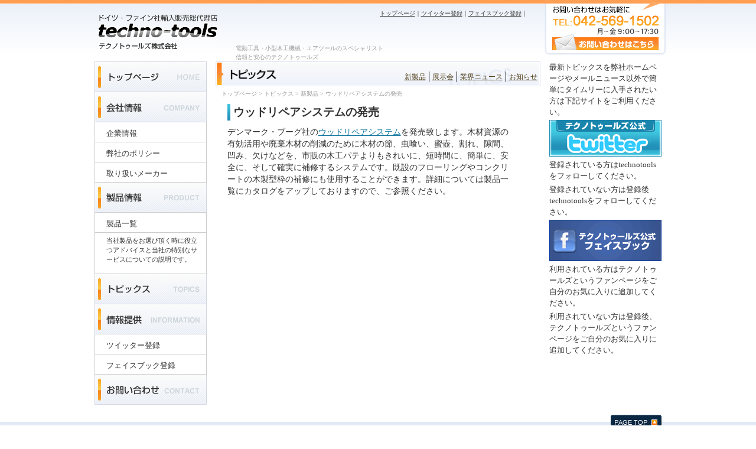

--- FILE ---
content_type: text/html; charset=UTF-8
request_url: https://www.techno-tools.co.jp/topics/3273.html
body_size: 3373
content:
<?xml version="1.0" encoding="UTF-8"?>
<!DOCTYPE html PUBLIC "-//W3C//DTD XHTML 1.0 Transitional//EN" "http://www.w3.org/TR/xhtml1/DTD/xhtml1-transitional.dtd"> 
<html xmlns="http://www.w3.org/1999/xhtml" xml:lang="ja" lang="ja">
<head profile="http://gmpg.org/xfn/11">

<title>ウッドリペアシステムの発売  ｜   テクノトゥールズ株式会社</title>
<link rel="alternate" type="application/rss+xml" title="テクノトゥールズ株式会社 RSS Feed" href="http://www.techno-tools.co.jp/feed" />


<meta name="keywords" content="" />

<meta name="description" content="" />
<meta http-equiv="X-UA-Compatible" content="IE=EmulateIE7" />
<meta http-equiv="Content-Type" content="text/html; charset=UTF-8" />

<link rel="stylesheet" href="https://www.techno-tools.co.jp/wp-content/themes/theme_techno/style.css" type="text/css" />
<script type="text/javaScript">
function ctf_clear(){
if(document.getElementById("name").value){
    document.getElementById("name").select();
    document.selection.clear();
    }

if(document.getElementById("corp").value){
    document.getElementById("corp").select();
    document.selection.clear();
}

if(document.getElementById("email1").value){
    document.getElementById("email1").select();
    document.selection.clear();
}

if(document.getElementById("email2").value){
    document.getElementById("email2").select();
    document.selection.clear();
}

if(document.getElementById("tel").value){
    document.getElementById("tel").select();
    document.selection.clear();
}

if(document.getElementById("cont1").value){
    document.getElementById("cont1").select();
    document.selection.clear();
}

if(document.getElementById("cont2").value){
   document.getElementById("cont2").select();
    document.selection.clear();
}
}
</script>
<!-- Global site tag (gtag.js) - Google Analytics -->
<script async src="https://www.googletagmanager.com/gtag/js?id=UA-177619277-1"></script>
<script>
  window.dataLayer = window.dataLayer || [];
  function gtag(){dataLayer.push(arguments);}
  gtag('js', new Date());

  gtag('config', 'UA-177619277-1');
</script>

</head>
<body id="pagetop">
<div id="wrap_cont" class="clearfix">
<!-- head start -->
  <div id="head">
    <div class="head_tel"><a href="/contact"><img src="/wp-content/uploads/2020/11/20201126_contents_tel.gif" alt="お問い合わせはお気軽に TEL:042-569-1502" width="206" height="93" /></a></div>
    <div id="head_left">
      <ul class="head_menu">
        <li><a href="/">トップページ</a>｜</li>
        <li><a href="http://twitter.com/technotools" target="_blank">ツイッター登録</a>｜</li>
        <li><a href="http://www.facebook.com/pages/tekunotouruzu/138859806138028?ref=sgm" target="_blank">フェイスブック登録</a>｜</li>
      </ul>
      <div id="logo"><a href="/"><img src="https://www.techno-tools.co.jp/wp-content/themes/theme_techno/images/common/contents_logo.gif" alt="ドイツファイン社輸入販売総代理店｜株式会社テクノトゥールズ" width="203" height="59" /></a> </div>
      <h1>電動工具・小型木工機械・エアツールのスペシャリスト<br />
        信頼と安心のテクノトゥールズ</h1>
    </div>
  </div>
<!-- head end -->
  <!-- contents start -->
  <div id="contents_cont" class="clearfix">
<!-- menu start -->	
	<ul id="menu">
		<li class="menu01"><a href="/">トップページ</a></li>
		<li class="menu02">会社情報</li>
			<li class="menu_s"><a href="/company/company_info"><span>企業情報</span></a></li>
			<li class="menu_s"><a href="/company/policy"><span>弊社のポリシー</span></a></li>
			<li class="menu_s"><a href="/company/maker"><span>取り扱いメーカー</span></a></li>
		<li class="menu03">製品情報</li>
	<li class="menu_s"><a href="/product/product_list"><span>製品一覧</span></a></li>	

	<li class="menu_s1"><a href="/product/keyword"><span style="font-size:11px;">当社製品をお選び頂く時に役立つアドバイスと当社の特別なサービスについての説明です。</span></a></li>
		
		<li class="menu04"><a href="/topics">トピックス</a></li>
		<li class="menu05"><a href="/info">情報提供</a></li>
			<li class="menu_s"><a href="http://twitter.com/technotools" target="_blank"><span>ツイッター登録</span></a></li>
			<li class="menu_s"><a href="http://www.facebook.com/pages/tekunotouruzu/138859806138028?ref=sgm" target="_blank"><span>フェイスブック登録</span></a></li>

			
		<li class="menu06"><a href="/contact">お問い合わせ</a></li>
	</ul>
<!-- menu end -->    <!-- cont_center start -->
    <div id="cont_center">
<h2><img src="https://www.techno-tools.co.jp/wp-content/themes/theme_techno/images/title/topics.jpg" alt="トピックス" width="550" height="42" /></h2>
<ul class="title_menu">
<li><a href="/topics/new_product" title="新製品" >新製品</a></li>
<li><a href="/topics/show" title="展示会" >展示会</a></li>
<li><a href="/topics/news" title="業界ニュース" >業界ニュース</a></li>
<li class="no_brd"><a href="/topics/notice" title="お知らせ" >お知らせ</a></li>
</ul>
<div class="navi"><!-- Breadcrumb NavXT 3.4.1 -->
<a title="Go to トップページ." href="https://www.techno-tools.co.jp">トップページ</a> &gt; <a href="https://www.techno-tools.co.jp/category/topics">トピックス</a> &gt; <a href="https://www.techno-tools.co.jp/category/topics/new_product">新製品</a> &gt; ウッドリペアシステムの発売</div>
<div class="cat_topics">
<div class="topics_txt">
<h3 class="dt">ウッドリペアシステムの発売</h3>
<p>デンマーク・ブーグ社の<a href="https://www.techno-tools.co.jp/woodrepair/">ウッドリペアシステム</a>を発売致します。木材資源の有効活用や廃棄木材の削減のために木材の節、虫喰い、蜜壺、割れ、隙間、凹み、欠けなどを、市販の木工パテよりもきれいに、短時間に、簡単に、安全に、そして確実に補修するシステムです。既設のフローリングやコンクリートの木製型枠の補修にも使用することができます。詳細については製品一覧にカタログをアップしておりますので、ご参照ください。</p>
</div>
</div>


</div>
<!-- index_center end -->
    <!-- right_side start -->
<!-- right_side start -->
    <div id="right_side" class="clearfix">
		<ul>

<li>最新トピックスを弊社ホームページやメールニュース以外で簡単にタイムリーに入手されたい方は下記サイトをご利用ください。</li>			<div class="twt">
				<div class="twt_in">
					<div class="twt_bottom">
					<a href="http://twitter.com/technotools" target="_blank"><img src="https://www.techno-tools.co.jp/wp-content/themes/theme_techno/images/common/banner_twit.gif" alt="テクノトゥールズ公式twitter" width="190" height="62" /></a>
					
					</div>
				</div>
			</div>
		</li>
<li>登録されている方はtechnotoolsをフォローしてください。</li>
<li>登録されていない方は登録後technotoolsをフォローしてください。</li>		
		<li><a href="http://www.facebook.com/pages/tekunotouruzu/138859806138028?ref=sgm
" target="_blank"><img src="https://www.techno-tools.co.jp/wp-content/themes/theme_techno/images/common/banner_facebook.gif" alt="テクノトゥールズ公式フェイスブック" width="190" height="70" /></a></li>
<li>利用されている方はテクノトゥールズというファンページをご自分のお気に入りに追加してください。</li>
<li>利用されていない方は登録後、テクノトゥールズというファンページをご自分のお気に入りに追加してください。</li>
		
		
		
		</ul>
    </div>
    <!-- right_side end -->
    <!-- right_side end -->
  </div>
  <!-- contents end -->
</div>
<!-- wrap end -->
<!-- foot start -->
<div id="foot">
	<div class="pagetop"><a href="#pagetop"><img src="https://www.techno-tools.co.jp/wp-content/themes/theme_techno/images/common/pagetop.gif" alt="pagetop" width="86" height="20" /></a> </div>

	<div class="footer">
		<div class="foot_left">
			<a href="/"><img src="https://www.techno-tools.co.jp/wp-content/themes/theme_techno/images/common/foot_logo.gif" alt="ドイツ・ファイン社輸入販売総代理店 テクノトゥールズ株式会社" /></a>
			<address>〒208-0035 東京都武蔵村山市中原1-30-10</address>
	  </div>

		<div class="foot_right">
			<a href="/contact"><img src="https://www.techno-tools.co.jp/wp-content/themes/theme_techno/images/common/foot_tel.gif" alt="お問い合わせはこちら　042-569-1502" /></a>		
			
			<ul class="first">
				<li class="main_title"><a href="/">HOME</a></li>
				<li class="main_title">会社情報</li>
				<li class="sub_title"><a href="/company/company_info">企業情報</a></li>
				<li class="sub_title"><a href="/company/policy">弊社のポリシー</a></li>
				<li class="sub_title"><a href="/company/maker">取り扱いメーカー</a></li>
			</ul>

			<ul class="second">
				<li class="main_title"><a href="/topics">トピックス</a></li>
				<li class="main_title">製品情報</li>
				<li class="sub_title"><a href="/product/product_list">製品一覧</a></li>

				<li class="sub_title"><a href="/product/keyword">取扱製品についての説明</a></li>			
			</ul>

			<ul>
				<li class="main_title"><a href="/info">情報提供</a></li>
				<li class="sub_title"><a href="http://twitter.com/technotools">ツイッター登録</a></li>
				<li class="sub_title"><a href="http://www.facebook.com/pages/tekunotouruzu/138859806138028?ref=sgm">フェイスブック登録</a></li>
				<li class="sub_title"><a href="/feed">RSS購読</a></li>
			</ul>
		</div>
	</div>
	
	<div class="copyright">Copyright &copy;tecno-tools Co.,Ltd</div>
</div>
<!-- foot end -->
<!-- Global site tag (gtag.js) - Google Analytics -->
<script async src="https://www.googletagmanager.com/gtag/js?id=G-60HE16GBBY"></script>
<script>
  window.dataLayer = window.dataLayer || [];
  function gtag(){dataLayer.push(arguments);}
  gtag('js', new Date());

  gtag('config', 'G-60HE16GBBY');
  gtag('config', 'AW-499441557');
</script>

</body>
</html>

--- FILE ---
content_type: text/css
request_url: https://www.techno-tools.co.jp/wp-content/themes/theme_techno/style.css
body_size: 236
content:
/*   
Theme Name: Theme_Techno
Theme URI: http://www.techno-tools.co.jp
Description: techno-tools theme
Author: Touronline.,ltd
Author URI: http://www.touronline.co.jp

*/
@import "base.css";

/*　twitter　*/

@import "tweet.css";

/*　コンテンツ　*/

@import "contents.css";

/*　IE6　*/

@import "ie6.css";


--- FILE ---
content_type: text/css
request_url: https://www.techno-tools.co.jp/wp-content/themes/theme_techno/base.css
body_size: 2306
content:
/*--------　全体共通　----------*/

* {
	margin: 0;
	padding: 0;
}

body {
	font-family: "Verdana","ヒラギノ角ゴ Pro W3", "ＭＳ Ｐゴシック", "Osaka‐等幅";
	color: #333333;
	margin: 0 0;
	padding: 0 0;
	text-align: center;
	background: url(images/common/base_bg.gif) repeat-x top;
	line-height: 1.5;
}

img {
	border:none;
	margin:0;
	padding:0;
}

ul {
	list-style-type:none;
	margin:0;
	padding:0;
	overflow:hidden;
	zoom:1;
}

li {
	list-style-type:none;
	margin:0;
	padding:0;
	overflow:hidden;
}

a {
	color: #fb8020;
	text-decoration: underline;
}

a:hover {
	text-decoration:none;
}


/*---clearfix---*/

.clearfix:after {
content: ".";
display: block;
height: 0;
clear: both;
visibility: hidden;
}

.clearfix {
display: inline-table;
zoom: 1;
}

/* Hides from IE-mac \*/
* html .clearfix {height: 1%;}
.clearfix {display: block;}
/* End hide from IE-mac */



/*--------　ベース部分　----------*/

#wrap {
	width: 960px;
	margin: 0 auto 0 auto;
}

/*　コンテンツ大枠部分　*/

#contents {
	width: 960px;
	margin: 0;
	padding: 0;
	display: table;
}

/*メニュー部分*/

ul#menu {
	width: 190px;
	margin: 0 0 0 0;
	padding: 0;
	float: left;
}

ul#menu li{
	width: 190px;
}

ul#menu li a{
	display:block;
	margin: 0;
	vertical-align: middle;
}

ul#menu li.menu01 a{
	background:url(images/menu/menu01.gif) no-repeat top;
	height: 51px;
	text-indent:-99999px;
}

ul#menu li.menu02{
	background:url(images/menu/menu02.gif) no-repeat top;
	height: 51px;
	text-indent:-99999px;
}

ul#menu li.menu03{
	background:url(images/menu/menu03.gif) no-repeat top;
	height: 51px;
	text-indent:-99999px;
}

ul#menu li.menu04 a{
	background:url(images/menu/menu04.gif) no-repeat top;
	height: 51px;
	text-indent:-99999px;
}

ul#menu li.menu05 a{
	background:url(images/menu/menu05.gif) no-repeat top;
	height: 51px;
	text-indent:-99999px;
}

ul#menu li.menu06 a{
	background:url(images/menu/menu06.gif) no-repeat top;
	height: 52px;
	text-indent:-99999px;
}

ul#menu li.menu_s a{
	background:url(images/menu/menu_s1.gif) no-repeat top;
	height: 34px;
	color: #333333;
	text-decoration: none;
	text-align: left;
	padding:0 0 0 0;
	font-size:13px;
}

ul#menu li.menu_s1 a{
	background:url(images/menu/menu_s1_1.gif) no-repeat top;
	height: 70px;
	color: #333333;
	text-decoration: none;
	text-align: left;
	padding:0 0 0 0;
	font-size:13px;
}

ul#menu li.menu_s2 a{
	background:url(images/menu/menu_s2.gif) no-repeat top;
	height: 34px;
	color: #333333;
	text-decoration: none;
	text-align: left;
	padding:0 0 0 0;
	font-size:13px;
}

ul#menu li.menu_s3 a{
	background:url(images/menu/menu_s3.gif) no-repeat top;
	height: 34px;
	color: #333333;
	text-decoration: none;
	text-align: left;
	padding:0 0 0 0;
	font-size:13px;
}

ul#menu li.menu_s a span,li.menu_s2 a span,li.menu_s3 a span{
	display: block;
	padding: 10px 0 10px 20px;
}

ul#menu li.menu_s1 a span{
width:160px;
	display: block;
	padding: 6px 0 0 20px;
}

ul#menu li a:hover{
	background-position: bottom;
	color: #ffffff;
}
ul#menu li a.onpage{
	background-position: bottom;
	color: #ffffff;
}


/*　右サイドバナー部分　*/

#right_side {
	float: left;
	margin: 0 0 0 0;
	padding: 0;
	width: 190px;
	display: table;
}

#right_side ul li{
	width: 190px;
	padding: 0;
	margin: 0 0 4px 0;
	display: block;
font-size:13px;
text-align:left;
}

#right_side ul li.last{
	width: 190px;
	padding: 0;
	margin: 0 0 4px 0;
	display: block;
}

*:first-child+html #right_side ul li.last{ /* IE7 */ 
	width: 190px;
	padding: 0;
	margin: 0 0 7px 0;
	display: block;
}

html>body #right_side ul li.last{ /* FF */ 
	width: 190px;
	padding: 0;
	margin: 0 0 0 0;
}

html:first-child #right_side ul li.last { /* safari */ 
	width: 190px;
	padding: 0;
	margin: 0 0 0 0;
}

#right_side li a:hover{
	width: 190px;
	-ms-filter: "alpha(opacity=70)"; /* IE8 */ 
	filter: alpha(opacity=70); /* IE */ 
	opacity: 0.7; /* safari */ 
	-moz-opacity: 0.70; /* FF */ 
	zoom: 1.0;
}

#right_side li :hover{
	width: 190px;
	-ms-filter: "alpha(opacity=70)"; /* IE8 */ 
	zoom: 1.0;
}

#right_side iframe {
	border: none;
 	height: 240px;
	width: 190px;
}

#right_side .twt {
	width: 190px;
	background: url(images/common/twit_bg2.gif) repeat-y;
	margin: 0 0 0 0;
	padding: 0;
}

.twt .twt_in :hover{
	width: 190px;
	-ms-filter: "alpha(opacity=100)"; /* IE8 */ 
	zoom: 1.0;
}

.twt .twt_in{
	width: 190px;
	margin: 0;
	padding: 0 0 0 0;
	background: url(images/common/twit_bg1.gif) no-repeat left 62px;
}

.twt .twt_bottom {
	width: 190px;
	margin: 0 0 4px 0;
	padding: 0 0 0 0;
	background: url(images/common/twit_bg3.gif) no-repeat bottom;
}

/*　フッター部分　*/

#foot {
	height:221px;
	background:url(images/common/foot_bg.gif) repeat-x bottom;
	clear:both;
	overflow:hidden;
	width:100%;
	text-align: center;
	margin: 0;
}

#foot .footer {
	width: 960px;
	margin: 0 auto 0 auto;
	text-align: left;
	height: 145px;
	padding: 0 0 0 0;
	clear: both;
}

#foot address {
	color: #ffffff;
	font-size: 10px;
	font-style:normal;
	margin: 10px 0 10px 0;
}

#foot .footer .foot_left {
	width: 220px;
	float: left;
	margin: 24px 0 0 6px;
}

#foot .footer .foot_right {
	margin: 0;
	padding: 0;
	float: left;
}

#foot .footer .foot_right img{
	float: left;
}

#foot ul{
	width:120px;
	font-size: 12px;
	margin: 16px auto 0 auto;
	padding:0 4px;
	float:left;
	display: block;
}


#foot ul.first{
	width:115px;
	margin: 15px auto 0 50px;
	padding:0 5px;
}

#foot ul.second{
	width:165px;
	font-size: 12px;
	margin: 16px auto 0 auto;
	padding:0 4px;
	float:left;
	display: block;
}

#foot li.main_title {
	background: url(images/common/icon_list1.gif) no-repeat left;
	padding-left: 12px;
	padding-bottom: 3px;
color:#ffffff;
}

#foot li.sub_title {
	background: url(images/common/icon_list2.gif) no-repeat 15px 5px;
	padding-left: 25px;
	padding-bottom: 3px;
}

#foot ul a {
	color:#ffffff;
	text-decoration: none;
}

#foot ul a:hover {
	color:#c3efff;
	text-decoration: none;
}

#foot .copyright {
	width: 960px;
	text-align: left;
	margin: 7px auto 0 auto;
	color: #ffffff;
	font-size: 9px;
	padding: 0 0 0 6px;
	clear: both;
}

.pagetop {
	width: 960px;
	text-align: right;
	margin: 0 auto;
	padding: 0 0 0 0;
	height: 20px;
}


/*--------　index　----------*/

/*ヘッダー部分*/

#head_index {
	height: 294px;
	width: 960px;
	padding: 0;
	margin: 7px 0 0 0;
	background: url(images/index/index_img.jpg) no-repeat top;
}

#head_index a{
margin:0;
padding:0;
}

#head_index h1 {
	text-indent:-99999px;
	display: block;
	height: 294px;
	width: 960px;
}

/*センター部分*/

#contents #index_center{
	width: 562px;
	float:left;
	margin: 0 9px;
	text-align: left;
}

.index_intro {
	margin: 0 0 25px 6px;
	width: 510px;
	font-size: 14px;
	padding:20px;
	border: 1px solid #d2dbec;
}

.index_topics {
	width: 562px;
	margin: 0;
	padding: 0;
	background: url(images/index/index_topicsbg3.gif) repeat-y;
}

.index_topics .topics_in {
	width: 562px;
	background: url(images/index/index_topicsbg.gif) no-repeat left top;
}

.index_topics .topics_bottom {
	width: 562px;
	background: url(images/index/index_topicsbg2.gif) no-repeat left bottom;
}


.index_topics h2 {
	text-indent:-99999px;
}

.index_topics h2 a{
	display: block;
	width: 562px;
	height: 33px;
	margin: 0 0;
	background: url(images/index/index_topics.gif) no-repeat top;
}

.index_topics .topics_txt {
	background-color: #ffffff;
	border: 1px solid #d2dbec;
	width: 536px;
	margin: 0 13px 12px 13px;
}

a.topic_bt {
float:right;
font-size:12px;
font-weight:bold;
margin:-25px 10px 0 0;
}

.index_topics ul {
	width: 506px;
	margin: 12px 15px 10px 15px;
	padding: 10px 0 10px 0;
}

.index_topics .category {
	float: left;
	padding: 0;
	margin: 0 4px 0 6px;
	display: table;
	width: 70px;
}

*:first-child+html .index_topics .category { /* IE7 */ 
	margin: 2px 4px 0 6px;
}

.index_topics li {
	border-bottom: 1px solid #d2dbec;
	padding: 0 0 10px 0;
	margin-bottom: 10px;
	display: table;
	width: 506px;
}

.index_topics .text {
	float: left;
	padding: 0;
	display: table;
	width: 420px;
}


.index_topics .date {
	color: #0c739e;
	font-weight: bold;
	margin-right: 12px;
	float: left;
	font-size: 0.8em;
width:90px;
}

.index_topics h3 {
	font-weight:normal;
	font-size: 0.8em;
}

.index_topics li .news {
	clear: both;
	font-size: 0.8em;
}

.index_topics a:link,
.index_topics a:visited {
	color: #0c739e;
	text-decoration: underline;
}
.index_topics a:hover,
.index_topics a:active {
	color: #0c739e;
	text-decoration: none;
}

/* catalog */

.catalog{
	margin:10px 0 0 0;
	overflow:hidden;
	clear:both;
	width:530px;
	}

.c-space-all{
	margin-bottom:10px;
	clear:both;
	}
	
.c-space {
	width:170px;
	float:left;
	}

.c-space .title{
	font-size:95%;
	background-color:#009FDC;
	color:#000;
	padding:5px;
	line-height:1.2em !important;
	margin-bottom:5px;
	}

.c-space .book{
	box-sizing:border-box;
	border:solid 1px #cccccc;
	overflow:hidden;
	margin-bottom:5px;
	}


.c-space .book img:hover{
	opacity:0.8;
	}	

.c-space .btn{
	}

.cleft{
	margin-right:10px;
	}

.ccenter{
	margin:0px;
	}

.cright{
	margin-left:10px;
	}	


--- FILE ---
content_type: text/css
request_url: https://www.techno-tools.co.jp/wp-content/themes/theme_techno/tweet.css
body_size: 577
content:
/* CSS Document */

html { overflow-y: scroll; }

body.twit {
	width: 170px;
	background: url(images/common/twit_bg2.gif) repeat-y;
	margin: 0 0 0 0;
	padding: 0;
	font-size: 0.8em;
	text-align: left;
}

body.twit ul {
	padding: 3px;
}

body.twit li {
	font-size: 0.8em;
	line-height: 1.5;
	padding: 5px;
	margin-bottom: 5px;
	border-bottom: 1px solid #dbdbdb;
	text-align: left;
}
body.twit a {
	font-size: 0.8em;
}

body.twit a:link,
body.twit a:visited {
	color: #65c6e8;
	text-decoration: none;
}
body.twit a:hover,
body.twit a:active {
	color: #208bb1;
	text-decoration: none;
	filter: alpha(opacity=100); 
	-moz-opacity: 1;
	opacity: 1;
}

--- FILE ---
content_type: text/css
request_url: https://www.techno-tools.co.jp/wp-content/themes/theme_techno/contents.css
body_size: 2275
content:
/* CSS Document */
/*--------　コンテンツ　----------*/


h2 {
	margin:0;
}

h3 {
	margin:0;
	padding:0;
}

#wrap_cont {
	width: 975px;
	margin: 0 auto 0 auto;
}

/*　コンテンツ大枠部分　*/

#contents_cont {
	width: 960px;
	margin: 0 8px 0 7px;
	padding: 0;
	display: table;
}
/*ヘッダー部分*/

#head {
	height: 100px;
	width: 975px;
	padding: 0;
	margin: 0 auto;
}

#head h1 {
	margin: 40px 0 0 30px;
	padding:0;
	text-align:left;
	font-weight:normal;
	font-size: 10px;
	color: #999999;
	display: block;
	float: left;
}
#head #head_left{
	width: 740px;
	float: left;
}

#head #logo {
	width: 203px;
	height: 59px;
	float: left;
	padding-left: 13px;
	margin-top: 25px;
}

#head ul.head_menu {
	text-align: right;
	height:19px;
	padding-top: 15px;
	font-size: 10px;
	display: block;
	float: right;
}

#head ul.head_menu li {
	float:left;
	height:19px;
}

#head ul.head_menu li a{
	color: #333333;
	text-decoration: underline;
}

#head ul.head_menu li a:hover{
	color: #333333;
	text-decoration: none;
}

#head .head_tel {
	width: 206px;
	height: 93px;
	float: right;
	padding-left:8px;
}

/*メイン部分*/

#cont_center {
	width: 550px;
	float:left;
	margin: 0 15px;
	text-align: left;
	line-height: 1.5;
	font-size: 0.86em;
}

#cont_center h2 {
	margin-bottom: 5px;
	clear: both;
}

#cont_center h3.simpletxt {
	color: #05223e;
	font-size: 1.2em;
	margin-bottom: 5px;
	clear: both;
}

#cont_center h3.bgtxt {
	background: url(images/common/h3_bg.gif) no-repeat;
	color: #05223e;
	width: 512px;
	height: 26px;
	padding: 1px 0 0 18px;
	font-size: 1.2em;
	margin-bottom: 10px;
}

#cont_center .navi {
	font-size: 0.75em;
	color: #999999;
	margin: 0 5px 10px 10px;
}

#cont_center .navi a{
	color: #999999;
	text-decoration: none;
}

#cont_center .navi a:hover{
	color: #999999;
	text-decoration: none;
}

.text_box1 {
	margin: 0 10px 20px 10px;
	color: #666666;
	clear: both;
}

#cont_center ul.title_menu{
position:relative;
z-index:9999;
float:right;
margin-top:-45px; }

#cont_center ul.title_menu li { display:inline; border-right:1px solid #000; padding:0 5px; float:left; margin-top:15px;}
#cont_center ul.title_menu li a { display:block; font-size:12px; color:#55441F;}
#cont_center ul.title_menu li.no_brd {border-right:0px; }

/* リスト */

ul.common_list1 {
	width: 510px;
	padding: 10px;
}

ul.common_list1 li{
	background: url(images/common/icon3.gif) no-repeat left 5px;
	padding-left: 20px;
	padding-bottom: 8px;
}

ul.common_list2 {
	width: 510px;
	padding: 10px;
}

ul.common_list2 li{
	background: url(images/common/icon3.gif) no-repeat left 10px;
	padding-left: 20px;
	padding-top: 7px;
	padding-bottom: 7px;
	display: inline-table;
	zoom: 1;
	border-bottom: 1px solid #d3dced;
}

ul.common_list2 li .name{
	color: #05223e;
	font-weight: bold;
	float: left;
	display: table;
	width: 140px;
}

ul.common_list2 li table.comp{
float:left;
width:350px;
margin:0;
}

ul.common_list2 li table.comp tr{
height:30px;
}

ul.common_list2 li table.comp td{
vertical-align:middle; 
text-align:center; 
}

ul.common_list2 li table.comp td img{
margin:0;
}
ul.common_list2 li table.comp td.td_lf{
text-align:left; 
}

ul.common_list2 li .cpmg{
margin:7px 0;
}

ul.common_list2 li .comp_name1 img{
float:left;
margin:3px 0;
margin-left:5px;
}

ul.common_list2 li img {
	margin-right: 5px;

}

/*会社情報　table*/

table.company {
	border-collapse: collapse;
	border: 1px solid #d3dced;
	width: 530px;
}

table.company td {
	border: 1px solid #d3dced;
	padding: 5px 2px 5px 8px;
}

table.company td.td_name {
	background: url(images/company/company_bg.gif) repeat-y;
	width: 90px;
	color: #ffffff;
	padding: 5px 2px 5px 6px;
}


/*　製品一覧*/
.category_list {
	width: 530px;
	padding: 5px 0 5px 0;
	margin: 0 0 20px 10px;
	clear: both;
	border: 1px solid #dadeef;
	display: table;
	zoom: 1;
}

ul.item_category {
	margin: 8px 18px 8px 8px;
	width: 130px;
	float: left;
	font-size: 10px;
	display: block;
}

ul.item_category li {
	background: url(images/common/icon3.gif) no-repeat left 3px;
	padding-left: 15px;
	margin: 0 0 5px 0;
	line-height: 1.3;
}

ul.item_list {
	margin: 10px 0;
}

ul.item_list li{
	width: 128px;
	margin: 0 2px 20px 1px;
	display: table;
	background-color: #f5f7fb;
	font-size: 11px;
	float: left;
}

ul.item_list li .item_name{
	background: #fa9231 url(images/item/item_icon1.gif) no-repeat left top;
height:35px;
	padding: 3px 0 3px 12px;
	color: #222222;
}

ul.item_list li .price{
height:90px;
	padding: 3px 10px;
}

ul.item_list li table{
padding:0;
margin:0;
height:132px;
}

ul.item_list li table tr{
padding:0;
margin:0;
}

ul.item_list li table tr td{
	background-color: #ffffff;
	margin: 3px 0;
width:118px;
height:118px;
padding:1px;
border: 4px solid #e0e7f2;
}

ul.item_list li table tr td:hover{
border: 4px solid #fcab24;
}

ul.item_list li .detail{
	background: #e0e7f2 url(images/item/item_icon3.jpg) no-repeat right;
	text-indent:-99999px;
	padding: 2px 0;
}

ul.item_list li .detail a{
	display: block;
}


/*--------　topics　----------*/

.cat_topics{
	width: 520px;
	margin: 0;
	padding: 0;
}

.cat_topics .topics_txt {
}

.cat_topics ul {
	width: 506px;
	margin: 12px 15px 12px 15px;
	padding: 10px 0 10px 0;
}

.cat_topics .category {
	float: left;
	padding: 0;
	margin: 0 4px 0 6px;
	display: table;
	width: 70px;
}

*:first-child+html .cat_topics .category { /* IE7 */ 
	margin: 2px 4px 0 6px;
}

.cat_topics li {
	border-bottom: 1px solid #d2dbec;
	padding: 0 0 10px 0;
	margin-bottom: 10px;
	display: table;
	width: 506px;
}

.cat_topics .text {
	float: left;
	padding: 0;
	display: table;
	width: 420px;
}


.cat_topics .date {
	color: #0c739e;
	font-weight: bold;
	margin-right: 12px;
	float: left;
	font-size: 0.8em;
}

.cat_topics h3 {
	font-weight:normal;
	font-size: 0.8em;
}

.cat_topics h3.dt {
background: url(images/common/detail_bar.jpg) no-repeat left top;
padding:0px 0 0 10px;
font-weight:bold;
font-size: 1.4em;
margin:0 20px;
margin-top:10px;
}

.cat_topics li .news {
	clear: both;
	font-size: 0.8em;
}

.cat_topics a:link,
.cat_topics a:visited {
	color: #0c739e;
	text-decoration: underline;
}
.cat_topics a:hover,
.cat_topics a:active {
	color: #0c739e;
	text-decoration: none;
}

.cat_topics p{
margin:10px 20px;
}

.wp-pagenavi span, 
.wp-pagenavi a{
margin-left:10px;
}

/*--------　調整　----------*/

.p40_left {
	padding-left: 40px;
}


/*--------　contact　----------*/

form.wpcf7-form p{
width:500px;
margin:0 auto;
font-size:14px;
color:#666666;
line-height:150%;
}

table.contt{
width:500px;
border:0;
border-top:2px solid #B7BCBF;
border-bottom:2px solid #B7BCBF;
margin:0 auto;
margin-top:20px;
padding:0;
}

table.contt tr{
height:50px;
}

table.contt tr.line{
background:url(images/common/table_line.jpg) no-repeat bottom;
}

table.contt tr td{
width:400px;
}

table.contt tr td.left{
width:150px;
color:#000; 
font-size:15px;
padding:0px;
}

span.label{
display:block;
width:150px;
height:48px;
margin:1px 0;
text-align:center;
background-color:#D9E9F9;
line-height:49px;
}

span.tx{
display:block;
height:178px;
margin:1px 0;
text-align:center;
background-color:#D9E9F9;
line-height:178px;
}

span.wpcf7-not-valid-tip-no-ajax{
clear:both;
float:left;
}

table.contt tr td textarea {
height:150px;
overflow:hidden;
}


table.contt tr td textarea, input { 
border:1px solid #B7BCBF; 
padding:6px 5px 4px 5px; 
width:300px;
margin-left:10px;
}

table.contt tr td input:hover, textarea:hover {background-color:#E9E9F9;}

input.sb{
float:left;
border:0;
padding:0;
margin:15px 0;
margin-left:60px;
background:url(images/common/submit_bt.jpg) no-repeat ;
width:180px;
height:50px;
text-indent:-9999x;
}

input.sb:hover{
background:url(images/common/submit_bt_over.jpg) no-repeat ;
}

input.cl{
float:left;
border:0;
padding:0;
margin:15px 0 15px 10px;
background:url(images/common/cancel_bt.jpg) no-repeat ;
width:180px;
height:50px;
}

input.cl:hover{
background:url(images/common/cancel_bt_over.jpg) no-repeat ;
}

--- FILE ---
content_type: text/css
request_url: https://www.techno-tools.co.jp/wp-content/themes/theme_techno/ie6.css
body_size: 421
content:
/* CSS Document */

/* Internet Explore6.0 */

/*--------　index　----------*/

* html #contents #index_center{
	width: 562px;
	float:left;
	margin: 0 6px 0 7px;
	text-align: left;
}

* html .index_topics .category {
	margin: 2px 4px 0 6px;
}

/*--------メニュー部分----------*/


* html ul#menu li.menu_s a span,li.menu_s2 a span,li.menu_s3 a span{
	display: block;
	padding: 10px 0 0 20px;
}

/*--------right部分----------*/

* html #right_side ul li.last{
	width: 190px;
	padding: 0;
	margin: 0 0 4px 0;
	display: block;
}

/*　フッター部分　*/

* html #foot ul{
	width:120px;
	font-size: 12px;
	margin: 16px 0 0 0;
	padding:0 4px;
	float:left;
	display: block;
	height: 110px;
}

* html #foot ul.first{
	width:120px;
	margin: 15px 0 0 20px;
	padding:0 10px;
}

* html .pagetop {
	width: 946px;
	text-align: right;
	margin: 0 auto;
	padding: 0 0 0 0;
	height: 20px;
}

/*　コンテンツ　*/

* html #head {
	height: 100px;
	width: 960px;
	padding: 0;
	margin: 0 auto;
}

* html #cont_center {
	width: 550px;
	float:left;
	margin: 0 10px;
	text-align: left;
}

* html .category_list {
	width: 520px;
	padding: 5px 0 5px 0;
}
